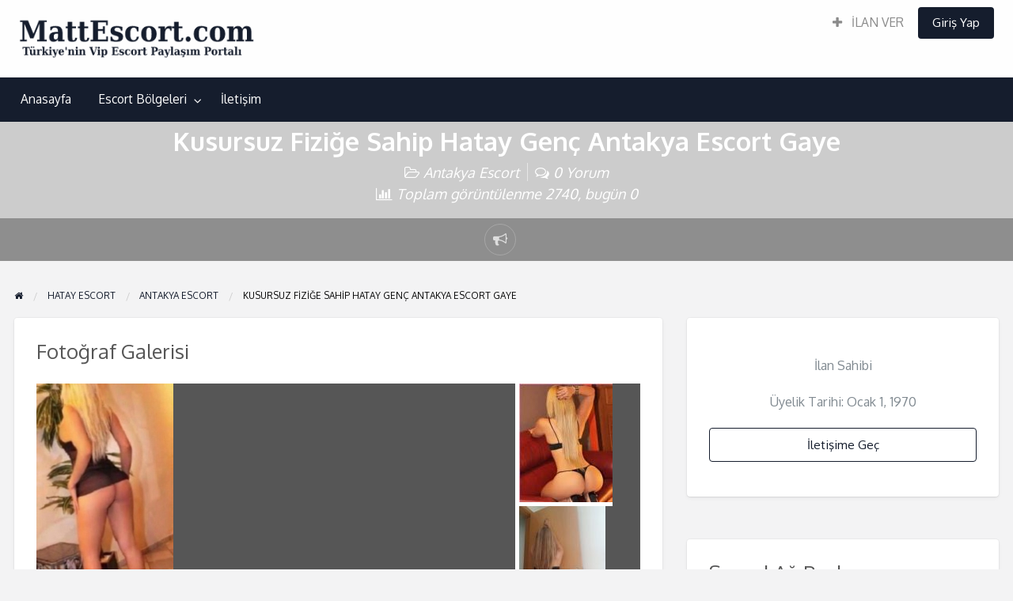

--- FILE ---
content_type: text/html; charset=UTF-8
request_url: https://www.mattescort.com/kusursuz-fizige-sahip-hatay-genc-antakya-escort-gaye/
body_size: 11305
content:
<!DOCTYPE html><html lang="tr" class="no-js"><head><meta charset="UTF-8"><meta name="viewport" content="width=device-width, initial-scale=1"> <meta name="google" content="notranslate"><meta name="robots" content="noarchive"><meta name='dmca-site-verification' content='NDJXQTdxK0hMbjVZL3Jqam9rdXNCSEJPa2x2R3RiRU1TbGg4cmxVYVdDOD01' /><link rel="shortcut icon" href="/favicon.ico" /><link rel="profile" href="https://gmpg.org/xfn/11"><title>Kusursuz Fiziğe Sahip Hatay Genç Antakya Escort Gaye | Vip Escort Bayanlar - MattEscort</title><title>Kusursuz Fiziğe Sahip Hatay Genç Antakya Escort Gaye &#8211; Diyarbakır Escort, Vip Escort Bayanlar &#8211; MattEscort</title><meta name="generator" content="wp"/><script type="application/ld+json" class="aioseop-schema">{"@context":"https://schema.org","@graph":[{"@type":"Organization","@id":"https://www.mattescort.com/#organization","url":"https://www.mattescort.com/","name":"T\u00fcrkiye&#039;nin Vip Escort Payla\u015f\u0131m Portal\u0131 - MattEscort","sameAs":[],"logo":{"@type":"ImageObject","@id":"https://www.mattescort.com/#logo","url":"https://www.mattescort.com/wp-content/uploads/2019/12/logo.png","caption":""},"image":{"@id":"https://www.mattescort.com/#logo"}},{"@type":"WebSite","@id":"https://www.mattescort.com/#website","url":"https://www.mattescort.com/","name":"Diyarbak\u0131r Escort, Vip Escort Bayanlar - MattEscort","publisher":{"@id":"https://www.mattescort.com/#organization"},"potentialAction":{"@type":"SearchAction","target":"https://www.mattescort.com/?s={search_term_string}","query-input":"required name=search_term_string"}},{"@type":"WebPage","@id":"https://www.mattescort.com/kusursuz-fizige-sahip-hatay-genc-antakya-escort-gaye/#webpage","url":"https://www.mattescort.com/kusursuz-fizige-sahip-hatay-genc-antakya-escort-gaye/","inLanguage":"tr","name":"Kusursuz Fizi\u011fe Sahip Hatay Gen\u00e7 Antakya Escort Gaye","isPartOf":{"@id":"https://www.mattescort.com/#website"},"datePublished":"2020-07-15T09:34:53+00:00","dateModified":"2020-07-15T09:34:53+00:00"},{"@type":"Article","@id":"https://www.mattescort.com/kusursuz-fizige-sahip-hatay-genc-antakya-escort-gaye/#article","isPartOf":{"@id":"https://www.mattescort.com/kusursuz-fizige-sahip-hatay-genc-antakya-escort-gaye/#webpage"},"author":{"@id":"https://www.mattescort.com/author/#author"},"headline":"Kusursuz Fizi\u011fe Sahip Hatay Gen\u00e7 Antakya Escort Gaye","datePublished":"2020-07-15T09:34:53+00:00","dateModified":"2020-07-15T09:34:53+00:00","commentCount":0,"mainEntityOfPage":{"@id":"https://www.mattescort.com/kusursuz-fizige-sahip-hatay-genc-antakya-escort-gaye/#webpage"},"publisher":{"@id":"https://www.mattescort.com/#organization"},"articleSection":"Antakya Escort"},{"@type":"Person","@id":"https://www.mattescort.com/author/#author","name":"","sameAs":[]}]}</script><link rel="canonical" href="https://www.mattescort.com/kusursuz-fizige-sahip-hatay-genc-antakya-escort-gaye/" /><script >window.ga=window.ga||function(){(ga.q=ga.q||[]).push(arguments)};ga.l=+new Date;	ga('create', 'UA-151868290-1', 'auto');	// Plugins	ga('send', 'pageview');</script><script async src="https://www.google-analytics.com/analytics.js"></script><link rel='dns-prefetch' href='//fonts.googleapis.com' /><link rel='dns-prefetch' href='//s.w.org' /><link rel="alternate" type="application/rss+xml" title="Diyarbakır Escort, Vip Escort Bayanlar - MattEscort &raquo; beslemesi" href="https://www.mattescort.com/feed/" /><link rel="alternate" type="application/rss+xml" title="Diyarbakır Escort, Vip Escort Bayanlar - MattEscort &raquo; yorum beslemesi" href="https://www.mattescort.com/comments/feed/" /><link rel="alternate" type="application/rss+xml" title="Diyarbakır Escort, Vip Escort Bayanlar - MattEscort &raquo; Kusursuz Fiziğe Sahip Hatay Genç Antakya Escort Gaye yorum beslemesi" href="https://www.mattescort.com/kusursuz-fizige-sahip-hatay-genc-antakya-escort-gaye/feed/" /><link rel='stylesheet' id='contact-form-7-css' href='https://www.mattescort.com/wp-content/plugins/contact-form-7/includes/css/styles.css' type='text/css' media='all' /><link rel='stylesheet' id='foundation-css' href='https://www.mattescort.com/wp-content/themes/escort2/assets/css/foundation.min.css' type='text/css' media='all' /><link rel='stylesheet' id='slick-css' href='https://www.mattescort.com/wp-content/themes/escort2/assets/js/lib/slick/slick.min.css' type='text/css' media='all' /><link rel='stylesheet' id='slick-theme-css' href='https://www.mattescort.com/wp-content/themes/escort2/assets/js/lib/slick/slick-theme.min.css' type='text/css' media='all' /><link rel='stylesheet' id='font-awesome-css' href='https://www.mattescort.com/wp-content/themes/escort2/theme-framework/lib/font-awesome/css/font-awesome.min.css' type='text/css' media='all' /><link rel='stylesheet' id='google-fonts-css' href='//fonts.googleapis.com/css?family=Oxygen%3A300%2C400%2C700%7CSanchez&#038;ver=5.3.11' type='text/css' media='all' /><link rel='stylesheet' id='at-main-css' href='https://www.mattescort.com/wp-content/themes/escort2/assets/css/style.min.css' type='text/css' media='all' /><style id='at-main-inline-css' type='text/css'>/* ClassiPress Primary Header Text Color */	.top-bar li.menu-item a {	color: #8A8A8A;	}	.top-bar li.menu-item a:focus, .top-bar li.menu-item a:hover {	color: #707070;	}	/* Header Site Title */	.header .site-title {	clip: rect(1px, 1px, 1px, 1px);	position: absolute;	}	/* Header Site Tagline */	.header .site-description {	clip: rect(1px, 1px, 1px, 1px);	position: absolute;	}</style><script>/* <![CDATA[ */var AppThemes = {"ajaxurl":"\/wp-admin\/admin-ajax.php","current_url":"https:\/\/www.mattescort.com\/kusursuz-fizige-sahip-hatay-genc-antakya-escort-gaye\/"};/* ]]> */</script><script src='https://www.mattescort.com/wp-includes/js/jquery/jquery.js'></script><script src='https://www.mattescort.com/wp-includes/js/jquery/jquery-migrate.min.js'></script><script src='https://www.mattescort.com/wp-content/themes/escort2/framework/js/validate/jquery.validate.min.js'></script><script>/* <![CDATA[ */var validateL10n = {"required":"Bu alan\u0131 doldurman\u0131z gerekiyor.","remote":"Please fix this field.","email":"L\u00fctfen ge\u00e7erli bir e-posta giriniz.","url":"L\u00fctfen ge\u00e7erli bir URL giriniz.","date":"Please enter a valid date.","dateISO":"Please enter a valid date (ISO).","number":"Please enter a valid number.","digits":"Please enter only digits.","creditcard":"Please enter a valid credit card number.","equalTo":"Please enter the same value again.","maxlength":"Please enter no more than {0} characters.","minlength":"Please enter at least {0} characters.","rangelength":"Please enter a value between {0} and {1} characters long.","range":"Please enter a value between {0} and {1}.","max":"Please enter a value less than or equal to {0}.","min":"Please enter a value greater than or equal to {0}."};/* ]]> */</script><script src='https://www.mattescort.com/wp-content/themes/escort2/framework/js/validate/jquery.validate-lang.js'></script><link rel='https://api.w.org/' href='https://www.mattescort.com/wp-json/' /><link rel="EditURI" type="application/rsd+xml" title="RSD" href="https://www.mattescort.com/xmlrpc.php?rsd" /><link rel="wlwmanifest" type="application/wlwmanifest+xml" href="https://www.mattescort.com/wp-includes/wlwmanifest.xml" /> <link rel='prev' title='Baştan Çıkarıcı Kalçaya Sahip Genç Uşak Eşme Escort Elçin' href='https://www.mattescort.com/bastan-cikarici-kalcaya-sahip-genc-usak-esme-escort-elcin/' /><link rel='next' title='Gözlerinizi Üzerinden Alamayacağınız Muğla Marmaris Escort Birsu' href='https://www.mattescort.com/gozlerinizi-uzerinden-alamayacaginiz-mugla-marmaris-escort-birsu/' /><link rel='shortlink' href='https://www.mattescort.com/?p=4250' /><link rel="alternate" type="application/json+oembed" href="https://www.mattescort.com/wp-json/oembed/1.0/embed?url=https%3A%2F%2Fwww.mattescort.com%2Fkusursuz-fizige-sahip-hatay-genc-antakya-escort-gaye%2F" /><link rel="alternate" type="text/xml+oembed" href="https://www.mattescort.com/wp-json/oembed/1.0/embed?url=https%3A%2F%2Fwww.mattescort.com%2Fkusursuz-fizige-sahip-hatay-genc-antakya-escort-gaye%2F&#038;format=xml" /><link rel="amphtml" href="https://mattescozrj.shop/amp/ilanlar/kusursuz-fizige-sahip-hatay-genc-antakya-escort-gaye/"/><meta name="generator" content="ClassiPress 4.1.5" /><link rel="pingback" href="https://www.mattescort.com/xmlrpc.php"><link rel="alternate" type="application/rss+xml" title="RSS 2.0" href="https://www.mattescort.com/feed/?post_type=ilan"><script type="application/ld+json">[ { "@context": "http://schema.org", "@type": "Offer", "category": "Hatay Escort/Antakya Escort/", "priceCurrency": "$", "description": "Buradaki bayanlarla daha önce birlikte olduysanız bu yazımı dikkate almayacağınızı ve hatta buralarda zaman kaybetmeden muhteşem partnerlerle buluşacağınızı biliyorum. Çünkü böylesine mükemmel bir zevki daha önce bir yerde tatmadığınızı biliyorum.&hellip;", "image": { "@type": "ImageObject", "height": 254, "width": 199, "name": "kusursuz-fizige-sahip-hatay-genc-antakya-escort-gaye-2", "url": "https://www.mattescort.com/wp-content/uploads/2020/07/kusursuz-fizige-sahip-hatay-genc-antakya-escort-gaye-2.jpg" }, "name": "Kusursuz Fiziğe Sahip Hatay Genç Antakya Escort Gaye", "url": "https://www.mattescort.com/kusursuz-fizige-sahip-hatay-genc-antakya-escort-gaye/" }]</script><meta property="og:type" content="article" /><meta property="og:locale" content="tr_TR" /><meta property="og:site_name" content="Diyarbakır Escort, Vip Escort Bayanlar - MattEscort" /><meta property="og:image" content="https://www.mattescort.com/wp-content/uploads/2020/07/kusursuz-fizige-sahip-hatay-genc-antakya-escort-gaye-1.jpg" /><meta property="og:url" content="https://www.mattescort.com/kusursuz-fizige-sahip-hatay-genc-antakya-escort-gaye/" /><meta property="og:title" content="Kusursuz Fiziğe Sahip Hatay Genç Antakya Escort Gaye" /><meta property="og:description" content="Buradaki bayanlarla daha önce birlikte olduysanız bu yazımı dikkate almayacağınızı ve hatta buralarda zaman kaybetmeden muhteşem partnerlerle buluşacağınızı biliyorum. Çünkü böylesine mükemm..." /><meta property="article:published_time" content="2020-07-15T09:34:53+03:00" /><meta property="article:modified_time" content="2020-07-15T09:34:53+03:00" /><meta property="article:author" content="https://www.mattescort.com/author/" /></head><body class="ilan-template-default single single-ilan postid-4250 wp-custom-logo theme-red"><div class="off-canvas-wrapper"><div class="off-canvas-wrapper-inner" data-off-canvas-wrapper><div class="off-canvas dark position-left" id="offCanvasLeft" data-off-canvas data-position="left"><button class="close-button" aria-label="Close menu" type="button" data-close><span aria-hidden="true">&times;</span></button><ul class="mobile-ofc vertical menu"><li class="title">Diyarbakır Escort, Vip Escort Bayanlar &#8211; MattEscort</li></ul><div class="mobile-hr"></div><ul id="menu-header" class="menu medium-horizontal vertical" data-responsive-menu="accordion medium-dropdown" data-close-on-click-inside="false"><li id="menu-item-18" class="menu-item menu-item-type-custom menu-item-object-custom menu-item-home menu-item-18"><a href="https://www.mattescort.com/">Anasayfa</a></li><li id="menu-item-19" class="menu-item menu-item-type-post_type menu-item-object-page menu-item-19"><a href="https://www.mattescort.com/bolgeler/">Escort Bölgeleri</a><ul class="menu listing-cats listing-cats-dropdown"><div class="cat-column row collapse small-up-1 medium-up-2 large-up-3"><div class="parent-cat-wrap column column-block"><div class="parent-cat cat-item-195"><a href="https://www.mattescort.com/bolgeler/aydin-escort/">Aydın Escort</a></div><div class="sub-cat-list"><div class="cat-item cat-item-196"><a href="https://www.mattescort.com/bolgeler/aydin-escort/bozdogan-escort/">Bozdoğan Escort</a></div><div class="cat-item cat-item-197"><a href="https://www.mattescort.com/bolgeler/aydin-escort/buharkent-escort/">Buharkent Escort</a></div></div></div><div class="parent-cat-wrap column column-block"><div class="parent-cat cat-item-9"><a href="https://www.mattescort.com/bolgeler/batman-escort/">Batman Escort</a></div><div class="sub-cat-list"><div class="cat-item cat-item-19"><a href="https://www.mattescort.com/bolgeler/batman-escort/besiri-escort/">Beşiri Escort</a></div><div class="cat-item cat-item-20"><a href="https://www.mattescort.com/bolgeler/batman-escort/gercus-escort/">Gercüş Escort</a></div></div></div><div class="parent-cat-wrap column column-block"><div class="parent-cat cat-item-10"><a href="https://www.mattescort.com/bolgeler/diyarbakir-escort-1/">Diyarbakır Escort</a></div><div class="sub-cat-list"><div class="cat-item cat-item-22"><a href="https://www.mattescort.com/bolgeler/diyarbakir-escort-1/baglar-escort/">Bağlar Escort</a></div><div class="cat-item cat-item-23"><a href="https://www.mattescort.com/bolgeler/diyarbakir-escort-1/bismil-escort/">Bismil Escort</a></div></div></div><div class="parent-cat-wrap column column-block"><div class="parent-cat cat-item-156"><a href="https://www.mattescort.com/bolgeler/elazig-escort/">Elazığ Escort</a></div><div class="sub-cat-list"><div class="cat-item cat-item-157"><a href="https://www.mattescort.com/bolgeler/elazig-escort/agin-escort/">Ağın Escort</a></div><div class="cat-item cat-item-158"><a href="https://www.mattescort.com/bolgeler/elazig-escort/alacakaya-escort/">Alacakaya Escort</a></div></div></div><div class="parent-cat-wrap column column-block"><div class="parent-cat cat-item-14"><a href="https://www.mattescort.com/bolgeler/erzurum-escort/">Erzurum Escort</a></div><div class="sub-cat-list"><div class="cat-item cat-item-39"><a href="https://www.mattescort.com/bolgeler/erzurum-escort/askale-escort/">Aşkale Escort</a></div><div class="cat-item cat-item-40"><a href="https://www.mattescort.com/bolgeler/erzurum-escort/aziziye-escort/">Aziziye Escort</a></div></div></div><div class="parent-cat-wrap column column-block"><div class="parent-cat cat-item-15"><a href="https://www.mattescort.com/bolgeler/hatay-escort/">Hatay Escort</a></div><div class="sub-cat-list"><div class="cat-item cat-item-67"><a href="https://www.mattescort.com/bolgeler/hatay-escort/altinozu-escort/">Altınözü Escort</a></div><div class="cat-item cat-item-59"><a href="https://www.mattescort.com/bolgeler/hatay-escort/antakya-escort/">Antakya Escort</a></div></div></div><div class="parent-cat-wrap column column-block"><div class="parent-cat cat-item-16"><a href="https://www.mattescort.com/bolgeler/isparta-escort/">Isparta Escort</a></div><div class="sub-cat-list"><div class="cat-item cat-item-84"><a href="https://www.mattescort.com/bolgeler/isparta-escort/aksu-escort/">Aksu Escort</a></div><div class="cat-item cat-item-83"><a href="https://www.mattescort.com/bolgeler/isparta-escort/atabey-escort/">Atabey Escort</a></div></div></div><div class="parent-cat-wrap column column-block"><div class="parent-cat cat-item-13"><a href="https://www.mattescort.com/bolgeler/manisa-escort/">Manisa Escort</a></div><div class="sub-cat-list"><div class="cat-item cat-item-91"><a href="https://www.mattescort.com/bolgeler/manisa-escort/ahmetli-escort/">Ahmetli Escort</a></div><div class="cat-item cat-item-92"><a href="https://www.mattescort.com/bolgeler/manisa-escort/akhisar-escort/">Akhisar Escort</a></div></div></div><div class="parent-cat-wrap column column-block"><div class="parent-cat cat-item-213"><a href="https://www.mattescort.com/bolgeler/mersin-escort/">Mersin Escort</a></div><div class="sub-cat-list"><div class="cat-item cat-item-214"><a href="https://www.mattescort.com/bolgeler/mersin-escort/akdeniz-escort/">Akdeniz Escort</a></div><div class="cat-item cat-item-215"><a href="https://www.mattescort.com/bolgeler/mersin-escort/anamur-escort/">Anamur Escort</a></div></div></div><div class="parent-cat-wrap column column-block"><div class="parent-cat cat-item-181"><a href="https://www.mattescort.com/bolgeler/mugla-escort/">Muğla Escort</a></div><div class="sub-cat-list"><div class="cat-item cat-item-182"><a href="https://www.mattescort.com/bolgeler/mugla-escort/bodrum-escort/">Bodrum Escort</a></div><div class="cat-item cat-item-183"><a href="https://www.mattescort.com/bolgeler/mugla-escort/dalaman-escort/">Dalaman Escort</a></div></div></div><div class="parent-cat-wrap column column-block"><div class="parent-cat cat-item-173"><a href="https://www.mattescort.com/bolgeler/nevsehir-escort/">Nevşehir Escort</a></div><div class="sub-cat-list"><div class="cat-item cat-item-178"><a href="https://www.mattescort.com/bolgeler/nevsehir-escort/acigol-escort/">Acıgöl Escort</a></div><div class="cat-item cat-item-175"><a href="https://www.mattescort.com/bolgeler/nevsehir-escort/avanos-escort/">Avanos Escort</a></div></div></div><div class="parent-cat-wrap column column-block"><div class="parent-cat cat-item-227"><a href="https://www.mattescort.com/bolgeler/sakarya-escort/">Sakarya Escort</a></div><div class="sub-cat-list"><div class="cat-item cat-item-228"><a href="https://www.mattescort.com/bolgeler/sakarya-escort/adapazari-escort/">Adapazarı Escort</a></div><div class="cat-item cat-item-230"><a href="https://www.mattescort.com/bolgeler/sakarya-escort/akyazi-escort/">Akyazı Escort</a></div></div></div><div class="parent-cat-wrap column column-block"><div class="parent-cat cat-item-12"><a href="https://www.mattescort.com/bolgeler/sivas-escort/">Sivas Escort</a></div><div class="sub-cat-list"><div class="cat-item cat-item-121"><a href="https://www.mattescort.com/bolgeler/sivas-escort/akincilar-escort/">Akıncılar Escort</a></div><div class="cat-item cat-item-119"><a href="https://www.mattescort.com/bolgeler/sivas-escort/altinyayla-escort/">Altınyayla Escort</a></div></div></div><div class="parent-cat-wrap column column-block"><div class="parent-cat cat-item-11"><a href="https://www.mattescort.com/bolgeler/tokat-escort/">Tokat Escort</a></div><div class="sub-cat-list"><div class="cat-item cat-item-124"><a href="https://www.mattescort.com/bolgeler/tokat-escort/almus-escort/">Almus Escort</a></div><div class="cat-item cat-item-125"><a href="https://www.mattescort.com/bolgeler/tokat-escort/artova-escort/">Artova Escort</a></div></div></div><div class="parent-cat-wrap column column-block"><div class="parent-cat cat-item-167"><a href="https://www.mattescort.com/bolgeler/usak-escort/">Uşak Escort</a></div><div class="sub-cat-list"><div class="cat-item cat-item-168"><a href="https://www.mattescort.com/bolgeler/usak-escort/banaz-escort/">Banaz Escort</a></div><div class="cat-item cat-item-169"><a href="https://www.mattescort.com/bolgeler/usak-escort/esme-escort/">Eşme Escort</a></div></div></div><div class="parent-cat-wrap column column-block"><div class="parent-cat cat-item-8"><a href="https://www.mattescort.com/bolgeler/van-escort/">Van Escort</a></div><div class="sub-cat-list"><div class="cat-item cat-item-135"><a href="https://www.mattescort.com/bolgeler/van-escort/bahcesaray-escort/">Bahçesaray Escort</a></div><div class="cat-item cat-item-136"><a href="https://www.mattescort.com/bolgeler/van-escort/baskale-escort/">Başkale Escort</a></div></div></div></div></ul></li><li id="menu-item-2082" class="menu-item menu-item-type-post_type menu-item-object-page menu-item-2082"><a href="https://www.mattescort.com/iletisim/">İletişim</a></li></ul></div><div class="off-canvas dark position-right" id="offCanvasRight" data-off-canvas data-position="right"><button class="close-button" aria-label="Close menu" type="button" data-close><span aria-hidden="true">&times;</span></button><ul class="mobile-ofc vertical menu"><li class="title">Diyarbakır Escort, Vip Escort Bayanlar &#8211; MattEscort</li></ul><div class="mobile-hr"></div><div class="top-bar-right"><ul id="menu-top-bar" class="menu medium-horizontal vertical" data-responsive-menu="accordion medium-dropdown" data-close-on-click-inside="false"><li id="menu-item-2021" class="menu-item menu-item-type-post_type menu-item-object-page menu-item-2021"><a href="https://www.mattescort.com/ilan-ekle/"><i class="fa fa-plus"></i> İLAN VER</a></li><li class="menu-item-login"><a href="https://www.mattescort.com/giris-yap/?redirect_to=https%3A%2F%2Fwww.mattescort.com%2Fkusursuz-fizige-sahip-hatay-genc-antakya-escort-gaye%2F" rel="nofollow" class="button login-button-link">Giriş Yap</a></li></ul></div></div><div id="content" class="off-canvas-content" data-off-canvas-content><header class="header"><div id="top-bar-primary" class="top-bar"><div class="row expanded column"><div class="primary-header-wrap"><nav class="top-bar-right"><ul id="menu-top-bar" class="menu medium-horizontal vertical" data-responsive-menu="accordion medium-dropdown" data-close-on-click-inside="false"><li class="menu-item menu-item-type-post_type menu-item-object-page menu-item-2021"><a href="https://www.mattescort.com/ilan-ekle/"><i class="fa fa-plus"></i> İLAN VER</a></li><li class="menu-item-login"><a href="https://www.mattescort.com/giris-yap/?redirect_to=https%3A%2F%2Fwww.mattescort.com%2Fkusursuz-fizige-sahip-hatay-genc-antakya-escort-gaye%2F" rel="nofollow" class="button login-button-link">Giriş Yap</a></li></ul></nav><div class="site-branding"><a href="https://www.mattescort.com/" class="custom-logo-link" rel="home"><img width="344" height="82" src="https://www.mattescort.com/wp-content/uploads/2020/03/cropped-logo.png" class="custom-logo" alt="Diyarbakır Escort, Vip Escort Bayanlar &#8211; MattEscort" srcset="https://www.mattescort.com/wp-content/uploads/2020/03/cropped-logo.png 344w, https://www.mattescort.com/wp-content/uploads/2020/03/cropped-logo-50x12.png 50w, https://www.mattescort.com/wp-content/uploads/2020/03/cropped-logo-200x48.png 200w" sizes="(max-width: 344px) 100vw, 344px" /></a><span class="h1 site-title"><a href="https://www.mattescort.com/" title="Diyarbakır Escort, Vip Escort Bayanlar &#8211; MattEscort" rel="home">Diyarbakır Escort, Vip Escort Bayanlar &#8211; MattEscort</a></span><p class="site-description">Diyarbakır ilinde yer alan vip ofis escort bayanlara buradan kolaylıkla ulaşabilir ve gecelerinize keyif katabilirsiniz.</p></div><div class="top-bar-left"></div></div></div></div><nav id="top-bar-secondary" class="top-bar"><div class="row"><ul id="menu-header" class="menu medium-horizontal vertical" data-responsive-menu="accordion medium-dropdown" data-close-on-click-inside="false"><li class="menu-item menu-item-type-custom menu-item-object-custom menu-item-home menu-item-18"><a href="https://www.mattescort.com/">Anasayfa</a></li><li class="menu-item menu-item-type-post_type menu-item-object-page menu-item-19"><a href="https://www.mattescort.com/bolgeler/">Escort Bölgeleri</a><ul class="menu listing-cats listing-cats-dropdown"><div class="cat-column row collapse small-up-1 medium-up-2 large-up-3"><div class="parent-cat-wrap column column-block"><div class="parent-cat cat-item-195"><a href="https://www.mattescort.com/bolgeler/aydin-escort/">Aydın Escort</a></div><div class="sub-cat-list"><div class="cat-item cat-item-196"><a href="https://www.mattescort.com/bolgeler/aydin-escort/bozdogan-escort/">Bozdoğan Escort</a></div><div class="cat-item cat-item-197"><a href="https://www.mattescort.com/bolgeler/aydin-escort/buharkent-escort/">Buharkent Escort</a></div></div></div><div class="parent-cat-wrap column column-block"><div class="parent-cat cat-item-9"><a href="https://www.mattescort.com/bolgeler/batman-escort/">Batman Escort</a></div><div class="sub-cat-list"><div class="cat-item cat-item-19"><a href="https://www.mattescort.com/bolgeler/batman-escort/besiri-escort/">Beşiri Escort</a></div><div class="cat-item cat-item-20"><a href="https://www.mattescort.com/bolgeler/batman-escort/gercus-escort/">Gercüş Escort</a></div></div></div><div class="parent-cat-wrap column column-block"><div class="parent-cat cat-item-10"><a href="https://www.mattescort.com/bolgeler/diyarbakir-escort-1/">Diyarbakır Escort</a></div><div class="sub-cat-list"><div class="cat-item cat-item-22"><a href="https://www.mattescort.com/bolgeler/diyarbakir-escort-1/baglar-escort/">Bağlar Escort</a></div><div class="cat-item cat-item-23"><a href="https://www.mattescort.com/bolgeler/diyarbakir-escort-1/bismil-escort/">Bismil Escort</a></div></div></div><div class="parent-cat-wrap column column-block"><div class="parent-cat cat-item-156"><a href="https://www.mattescort.com/bolgeler/elazig-escort/">Elazığ Escort</a></div><div class="sub-cat-list"><div class="cat-item cat-item-157"><a href="https://www.mattescort.com/bolgeler/elazig-escort/agin-escort/">Ağın Escort</a></div><div class="cat-item cat-item-158"><a href="https://www.mattescort.com/bolgeler/elazig-escort/alacakaya-escort/">Alacakaya Escort</a></div></div></div><div class="parent-cat-wrap column column-block"><div class="parent-cat cat-item-14"><a href="https://www.mattescort.com/bolgeler/erzurum-escort/">Erzurum Escort</a></div><div class="sub-cat-list"><div class="cat-item cat-item-39"><a href="https://www.mattescort.com/bolgeler/erzurum-escort/askale-escort/">Aşkale Escort</a></div><div class="cat-item cat-item-40"><a href="https://www.mattescort.com/bolgeler/erzurum-escort/aziziye-escort/">Aziziye Escort</a></div></div></div><div class="parent-cat-wrap column column-block"><div class="parent-cat cat-item-15"><a href="https://www.mattescort.com/bolgeler/hatay-escort/">Hatay Escort</a></div><div class="sub-cat-list"><div class="cat-item cat-item-67"><a href="https://www.mattescort.com/bolgeler/hatay-escort/altinozu-escort/">Altınözü Escort</a></div><div class="cat-item cat-item-59"><a href="https://www.mattescort.com/bolgeler/hatay-escort/antakya-escort/">Antakya Escort</a></div></div></div><div class="parent-cat-wrap column column-block"><div class="parent-cat cat-item-16"><a href="https://www.mattescort.com/bolgeler/isparta-escort/">Isparta Escort</a></div><div class="sub-cat-list"><div class="cat-item cat-item-84"><a href="https://www.mattescort.com/bolgeler/isparta-escort/aksu-escort/">Aksu Escort</a></div><div class="cat-item cat-item-83"><a href="https://www.mattescort.com/bolgeler/isparta-escort/atabey-escort/">Atabey Escort</a></div></div></div><div class="parent-cat-wrap column column-block"><div class="parent-cat cat-item-13"><a href="https://www.mattescort.com/bolgeler/manisa-escort/">Manisa Escort</a></div><div class="sub-cat-list"><div class="cat-item cat-item-91"><a href="https://www.mattescort.com/bolgeler/manisa-escort/ahmetli-escort/">Ahmetli Escort</a></div><div class="cat-item cat-item-92"><a href="https://www.mattescort.com/bolgeler/manisa-escort/akhisar-escort/">Akhisar Escort</a></div></div></div><div class="parent-cat-wrap column column-block"><div class="parent-cat cat-item-213"><a href="https://www.mattescort.com/bolgeler/mersin-escort/">Mersin Escort</a></div><div class="sub-cat-list"><div class="cat-item cat-item-214"><a href="https://www.mattescort.com/bolgeler/mersin-escort/akdeniz-escort/">Akdeniz Escort</a></div><div class="cat-item cat-item-215"><a href="https://www.mattescort.com/bolgeler/mersin-escort/anamur-escort/">Anamur Escort</a></div></div></div><div class="parent-cat-wrap column column-block"><div class="parent-cat cat-item-181"><a href="https://www.mattescort.com/bolgeler/mugla-escort/">Muğla Escort</a></div><div class="sub-cat-list"><div class="cat-item cat-item-182"><a href="https://www.mattescort.com/bolgeler/mugla-escort/bodrum-escort/">Bodrum Escort</a></div><div class="cat-item cat-item-183"><a href="https://www.mattescort.com/bolgeler/mugla-escort/dalaman-escort/">Dalaman Escort</a></div></div></div><div class="parent-cat-wrap column column-block"><div class="parent-cat cat-item-173"><a href="https://www.mattescort.com/bolgeler/nevsehir-escort/">Nevşehir Escort</a></div><div class="sub-cat-list"><div class="cat-item cat-item-178"><a href="https://www.mattescort.com/bolgeler/nevsehir-escort/acigol-escort/">Acıgöl Escort</a></div><div class="cat-item cat-item-175"><a href="https://www.mattescort.com/bolgeler/nevsehir-escort/avanos-escort/">Avanos Escort</a></div></div></div><div class="parent-cat-wrap column column-block"><div class="parent-cat cat-item-227"><a href="https://www.mattescort.com/bolgeler/sakarya-escort/">Sakarya Escort</a></div><div class="sub-cat-list"><div class="cat-item cat-item-228"><a href="https://www.mattescort.com/bolgeler/sakarya-escort/adapazari-escort/">Adapazarı Escort</a></div><div class="cat-item cat-item-230"><a href="https://www.mattescort.com/bolgeler/sakarya-escort/akyazi-escort/">Akyazı Escort</a></div></div></div><div class="parent-cat-wrap column column-block"><div class="parent-cat cat-item-12"><a href="https://www.mattescort.com/bolgeler/sivas-escort/">Sivas Escort</a></div><div class="sub-cat-list"><div class="cat-item cat-item-121"><a href="https://www.mattescort.com/bolgeler/sivas-escort/akincilar-escort/">Akıncılar Escort</a></div><div class="cat-item cat-item-119"><a href="https://www.mattescort.com/bolgeler/sivas-escort/altinyayla-escort/">Altınyayla Escort</a></div></div></div><div class="parent-cat-wrap column column-block"><div class="parent-cat cat-item-11"><a href="https://www.mattescort.com/bolgeler/tokat-escort/">Tokat Escort</a></div><div class="sub-cat-list"><div class="cat-item cat-item-124"><a href="https://www.mattescort.com/bolgeler/tokat-escort/almus-escort/">Almus Escort</a></div><div class="cat-item cat-item-125"><a href="https://www.mattescort.com/bolgeler/tokat-escort/artova-escort/">Artova Escort</a></div></div></div><div class="parent-cat-wrap column column-block"><div class="parent-cat cat-item-167"><a href="https://www.mattescort.com/bolgeler/usak-escort/">Uşak Escort</a></div><div class="sub-cat-list"><div class="cat-item cat-item-168"><a href="https://www.mattescort.com/bolgeler/usak-escort/banaz-escort/">Banaz Escort</a></div><div class="cat-item cat-item-169"><a href="https://www.mattescort.com/bolgeler/usak-escort/esme-escort/">Eşme Escort</a></div></div></div><div class="parent-cat-wrap column column-block"><div class="parent-cat cat-item-8"><a href="https://www.mattescort.com/bolgeler/van-escort/">Van Escort</a></div><div class="sub-cat-list"><div class="cat-item cat-item-135"><a href="https://www.mattescort.com/bolgeler/van-escort/bahcesaray-escort/">Bahçesaray Escort</a></div><div class="cat-item cat-item-136"><a href="https://www.mattescort.com/bolgeler/van-escort/baskale-escort/">Başkale Escort</a></div></div></div></div></ul></li><li class="menu-item menu-item-type-post_type menu-item-object-page menu-item-2082"><a href="https://www.mattescort.com/iletisim/">İletişim</a></li></ul></div></nav></header> <div class="title-bar" data-responsive-toggle="wide-menu" data-hide-for="medium"><div class="title-bar-left"><button class="menu-icon" type="button" data-open="offCanvasLeft"></button><span class="title-bar-title"><a href="https://www.mattescort.com/" title="Diyarbakır Escort, Vip Escort Bayanlar &#8211; MattEscort" rel="home">Diyarbakır Escort, Vip Escort Bayanlar &#8211; MattEscort</a></span></div><div class="title-bar-right"><button class="menu-icon" type="button" data-open="offCanvasRight"></button></div></div><main><article id="post-4250" class="content-main post-4250 ilan type-ilan status-publish hentry kategori-antakya-escort"><div class="hero-listing listing-cover text-center no-image"><div class="hero-listing-wrap row text-center"><div class="columns"><header class="entry-header"><h1 class="entry-title">Kusursuz Fiziğe Sahip Hatay Genç Antakya Escort Gaye</h1><div class="entry-actions"></div><div class="entry-meta-sub"><span class="entry-category"><i class="fa fa-folder-open-o" aria-hidden="true"></i> <a href="https://www.mattescort.com/bolgeler/hatay-escort/antakya-escort/" rel="tag">Antakya Escort</a></span><span class="entry-comments sep-l"><i class="fa fa-comments-o" aria-hidden="true"></i> 0 Yorum</span><span class="post-stats"><i class="fa fa-bar-chart" aria-hidden="true"></i> Toplam görüntülenme 2740, bugün 0</span></div> </header></div> </div> <div class="hero-listing-bar"><div class="row"><div class="columns"><a href="#" data-open="reports_modal_form" class="reports_form_link listing-icon" title="Problem bildir"><i class="fa fa-bullhorn"></i></a><div class="report-form reveal" id="reports_modal_form" data-reveal><div class="reports_message"><span class="spinner"></span>İsteğiniz işleme koyuluyor, Lütfen bekleyin...</div><div class="reports_form"><form method="post" enctype="text/plain"><select name="report"><option value="Saldırgan İçerik">Saldırgan İçerik</option><option value="Geçersiz Teklif">Geçersiz Teklif</option><option value="Spam">Spam</option><option value="Diğer">Diğer</option></select><input type="submit" name="submit" value="Raporla" /><input type="hidden" name="type" value="post" /><input type="hidden" name="id" value="4250" /><input type="hidden" name="nonce" value="36b69aaa44" /></form></div><button class="close-button" data-close aria-label="Close modal" type="button"><span aria-hidden="true">&times;</span></button></div></div> </div> </div> </div><div id="primary" class="content-area row"><div class="columns"><div id="breadcrumb" class="row columns"><nav aria-label="Breadcrumbs" class="breadcrumb-trail" itemprop="breadcrumb"><ul class="trail-items breadcrumbs" itemscope itemtype="http://schema.org/BreadcrumbList"><meta name="numberOfItems" content="4" /><meta name="itemListOrder" content="Ascending" /><li itemprop="itemListElement" itemscope itemtype="http://schema.org/ListItem" class="trail-item trail-begin"><a href="https://www.mattescort.com/" rel="home" itemprop="item"><span itemprop="name"><span aria-hidden="true" style="display: none;">Home</span><i class="fa fa-home"></i></span></a><meta itemprop="position" content="1" /></li> <li itemprop="itemListElement" itemscope itemtype="http://schema.org/ListItem" class="trail-item"><a href="https://www.mattescort.com/bolgeler/hatay-escort/" itemprop="item"><span itemprop="name">Hatay Escort</span></a><meta itemprop="position" content="2" /></li> <li itemprop="itemListElement" itemscope itemtype="http://schema.org/ListItem" class="trail-item"><a href="https://www.mattescort.com/bolgeler/hatay-escort/antakya-escort/" itemprop="item"><span itemprop="name">Antakya Escort</span></a><meta itemprop="position" content="3" /></li> <li itemprop="itemListElement" itemscope itemtype="http://schema.org/ListItem" class="trail-item trail-end"><span itemprop="item"><span itemprop="name">Kusursuz Fiziğe Sahip Hatay Genç Antakya Escort Gaye</span></span><meta itemprop="position" content="4" /></li></ul></nav></div></div><div id="main" class="site-main m-large-7 large-8 columns"><section id="cp_widget_listing_reveal_gallery-3" class="widget widget-listing widget_cp_widget_listing_reveal_gallery"><h2 class="widget-title widget-title-listing %s">Fotoğraf Galerisi</h2><table class="listing-photo-grid"><tr><td class="listing-photo-grid-main"><a data-index="0"><img src="https://www.mattescort.com/wp-content/uploads/2020/07/kusursuz-fizige-sahip-hatay-genc-antakya-escort-gaye-1.jpg" class="attachment-large" alt="" /></a></td><td class="listing-photo-grid-sub"><a data-index="1"><img src="https://www.mattescort.com/wp-content/uploads/2020/07/kusursuz-fizige-sahip-hatay-genc-antakya-escort-gaye-2-118x150.jpg" class="attachment-medium" alt="" /></a><a data-index="2"><img src="https://www.mattescort.com/wp-content/uploads/2020/07/kusursuz-fizige-sahip-hatay-genc-antakya-escort-gaye-3-109x150.jpg" class="attachment-medium" alt="" /></a><div class="listing-photo-grid-more"><a data-index="3"><i class="fa fa-camera" aria-hidden="true"></i><br/><span>Tüm Fotoğraflar (4)</span></a></div></td></tr></table><div class="large reveal" id="listingPhotosModal" data-reveal><h3 class="text-center">Kusursuz Fiziğe Sahip Hatay Genç Antakya Escort Gaye</h3><div class="row"><div class="medium-10 medium-centered columns"><div id="listing-carousel"><div class="listing-carousel-photo"><img src="https://www.mattescort.com/wp-content/uploads/2020/07/kusursuz-fizige-sahip-hatay-genc-antakya-escort-gaye-1.jpg" class="attachment-large" alt="" /><p class="slide-caption"></p></div><div class="listing-carousel-photo"><img src="https://www.mattescort.com/wp-content/uploads/2020/07/kusursuz-fizige-sahip-hatay-genc-antakya-escort-gaye-2.jpg" class="attachment-large" alt="" /><p class="slide-caption"></p></div><div class="listing-carousel-photo"><img src="https://www.mattescort.com/wp-content/uploads/2020/07/kusursuz-fizige-sahip-hatay-genc-antakya-escort-gaye-3.jpg" class="attachment-large" alt="" /><p class="slide-caption"></p></div><div class="listing-carousel-photo"><img src="https://www.mattescort.com/wp-content/uploads/2020/07/kusursuz-fizige-sahip-hatay-genc-antakya-escort-gaye-4.jpg" class="attachment-large" alt="" /><p class="slide-caption"></p></div></div></div></div><button class="close-button" data-close type="button"><span aria-hidden="true">&times;</span></button></div></section><section id="cp_widget_listing_content-3" class="widget widget-listing widget_cp_widget_listing_content"><p>Buradaki bayanlarla daha önce birlikte olduysanız bu yazımı dikkate almayacağınızı ve hatta buralarda zaman kaybetmeden muhteşem partnerlerle buluşacağınızı biliyorum. Çünkü böylesine mükemmel bir zevki daha önce bir yerde tatmadığınızı biliyorum. Geçmişten günümüze büyük bir hızla gelişen ve yaygınlaşan <strong>Antakya genç escort</strong> bayanlarının kişiye göre değil, yaşattıklarına göre hareket ettiğini söyleyebilirim. Sizler gerçekten biraz sempatik olursanız karşınızdaki de sizlere aynı ilgiyi gösterecektir. Bundan sonraki hayatınızın çok daha başka ve çok daha renkli olduğunu göreceksiniz.</p><p><strong>Antakya Escort Gaye Kendini Anlatıyor:</strong></p><blockquote><p>Merhaba beyler ben Antakya escort Gaye. Öncelikle şunu söylemeliyim ki gerçek bir deneyim yaşamak ancak elit ve kendini bilen beylerin işidir. İçimde sakladığım birçok fanteziyi sizlere saklıyorum. Beni ne gözle görüyorsunuz bilmiyorum ama ben sizlerin bildiği kalitesiz bayanlara benzemem. Gençliğimi ve güzelliğimi herkesin ağzına sakız etmeyecek kadar özenle koruyorum. Bu zamanların bir daha elime geçmeyeceğini çok iyi biliyorum. Bu fırsatı çok iyi değerlendiriyorum ve gerçekten bir yandan kendimi sizlere sunmak ve altınızda kendimi kaybetmek beni gerçekten kendimden geçiriyor. Bunca zamandı beklediğiniz için kendinize kızacağınız birçok fantezinin esiri olmaya ne dersiniz?</p></blockquote><p><strong>Escort Gaye Kendini Anlatıyor:</strong></p><ul><li>Sarışın ve dikkat çekici bir hatun</li><li>Şık giyimli ve hoş bir hatun</li><li>Sarı ve dalgalı saçları ile muazzam görünüme sahip</li><li>Süslü giyinmeleri ile sevimli bir bayan</li></ul><p>&nbsp;</p><p><strong>Ülke:</strong> Türkiye<br /><strong>Şehir:</strong> Antakya/Hatay<br /><strong>Yaş:</strong> 24<br /><strong>Boy:</strong> 1.69 cm<br /><strong>Kilo:</strong> 57 kg<br /><strong>Saç rengi:</strong> Sarı</p><div class="callout secondary"><strong>İlan ID:</strong> 6115f0ec609a8515</div><footer class="entry-footer"><div class="text-muted text-small"><p id="cp_listed"><i class="fa fa-calendar-o" aria-hidden="true" title="Listed"></i> Temmuz 15, 2020 6:34 am</p><p id="cp_expires"><i class="fa fa-hourglass-o" aria-hidden="true" title="Expires"></i> This ad has expired</p></div><div class="prdetails"><p class="post-tags"></p></div></footer></section><section id="cp_widget_listing_comments-3" class="widget widget-listing widget_cp_widget_listing_comments"><h2 class="widget-title widget-title-listing %s">Yorumlar</h2><aside id="comments" class="comments-area"><div id="respond" class="comment-respond"><h3 id="reply-title" class="comment-reply-title">Bir Yorum Bırakın <small><a rel="nofollow" id="cancel-comment-reply-link" href="/kusursuz-fizige-sahip-hatay-genc-antakya-escort-gaye/#respond" style="display:none;">Cancel reply</a></small></h3><form action="https://www.mattescort.com/wp-comments-post.php" method="post" id="commentform" class="comment-form"><div class="comment-form-comment"><label for="comment">Mesaj</label> <textarea id="comment" name="comment" cols="45" rows="8" aria-describedby="form-allowed-tags" aria-required="true" required="required"></textarea></div><div class="comment-form-author"><label for="author">İsim <span class="required">*</span></label><input id="author" class="regular-text required" name="author" type="text" value="" aria-required='true' required='required' /></div><div class="comment-form-email"><label for="email">E-posta <span class="required">*</span></label><input id="email" class="regular-text required email" name="email" type="email" value="" aria-required='true' required='required' /></div><div class="comment-form-url"><label for="url">Website</label><input id="url" class="regular-text" name="url" type="url" value=""></div><p class="form-submit"><input name="submit" type="submit" id="submit" class="button" value="Yorum Gönder" /> <input type='hidden' name='comment_post_ID' value='4250' id='comment_post_ID' /><input type='hidden' name='comment_parent' id='comment_parent' value='0' /></p></form></div></aside></section><section id="cp_widget_listing_latest-4" class="widget widget-listing widget_cp_widget_listing_latest"><div class="row column"><div class="home-widget-head-wrap"><h2 class="widget-title widget-title-listing %s">Son Eklenen İlanlar</h2></div> <div class="row listing-wrap small-up-1 medium-up-2 large-up-3"><div class="column"><article id="post-9576" class="listing-item listing-map-data content-wrap display-grid post-9576 ilan type-ilan status-publish hentry kategori-baglar-escort kategori-diyarbakir-escort-1 kategori-ofis-escort" data-id="9576" data-title="Haz Dolu Olanaklar Yaratacak Diyarbakır Escort Bayan Alev" data-permalink="https://www.mattescort.com/haz-dolu-olanaklar-yaratacak-diyarbakir-escort-bayan-alev/" data-address=" " data-lat="0" data-lng="0" data-image="https://www.mattescort.com/wp-content/uploads/2026/01/haz-dolu-olanaklar-yaratacak-diyarbakir-escort-bayan-alev-1-50x50.jpg"><div class="row"><div class="small-12 medium-12 columns"><a class="entry-thumbnail" href="https://www.mattescort.com/haz-dolu-olanaklar-yaratacak-diyarbakir-escort-bayan-alev/" aria-hidden="true"><div style="background-image: url(https://www.mattescort.com/wp-content/uploads/2026/01/haz-dolu-olanaklar-yaratacak-diyarbakir-escort-bayan-alev-1-1200x1475.jpg);" class="item-cover entry-cover has-image"></div></a></div> <div class="small-12 medium-12 columns"><div class="content-inner"><header class="entry-header"><h3 class="h4 entry-title"><a href="https://www.mattescort.com/haz-dolu-olanaklar-yaratacak-diyarbakir-escort-bayan-alev/" title="Haz Dolu Olanaklar Yaratacak Diyarbakır Escort Bayan Alev" rel="bookmark">Haz Dolu Olanaklar Yaratacak Diyarbakır Escort Bayan Alev</a></h3></header><div class="entry-header"><div class="listing-meta"><ul class="meta-list list-inline"><li class="listing-cat fa-icon fa-list-ul"><a href="https://www.mattescort.com/bolgeler/diyarbakir-escort-1/baglar-escort/" rel="tag">Bağlar Escort</a>, <a href="https://www.mattescort.com/bolgeler/diyarbakir-escort-1/" rel="tag">Diyarbakır Escort</a>, <a href="https://www.mattescort.com/bolgeler/diyarbakir-escort-1/ofis-escort/" rel="tag">Diyarbakır Ofis Escort</a></li></ul></div></div> <div class="entry-content subheader">Merhaba ben Alev. Diyarbakır escort heyecanımda sevgili tadını sunarak muazzam bir etki hali tattırmış olacağım size. Bu sebepten de sınır engel tanımaz bir yoğunlukla siz <a class="moretag" href="https://www.mattescort.com/haz-dolu-olanaklar-yaratacak-diyarbakir-escort-bayan-alev/">[&hellip;]</a></div> <footer class="entry-footer"></footer> </div> </div> </div> </article></div> <div class="column"><article id="post-9572" class="listing-item listing-map-data content-wrap display-grid post-9572 ilan type-ilan status-publish hentry kategori-diyarbakir-escort-1 kategori-hani-escort kategori-kayapinar-escort" data-id="9572" data-title="Minyon Yapılı Diyarbakır Escort Bayan Sevinç" data-permalink="https://www.mattescort.com/minyon-yapili-diyarbakir-escort-bayan-sevinc/" data-address=" " data-lat="0" data-lng="0" data-image="https://www.mattescort.com/wp-content/uploads/2025/12/minyon-yapili-diyarbakir-escort-bayan-sevinc-1-50x50.jpg"><div class="row"><div class="small-12 medium-12 columns"><a class="entry-thumbnail" href="https://www.mattescort.com/minyon-yapili-diyarbakir-escort-bayan-sevinc/" aria-hidden="true"><div style="background-image: url(https://www.mattescort.com/wp-content/uploads/2025/12/minyon-yapili-diyarbakir-escort-bayan-sevinc-1.jpg);" class="item-cover entry-cover has-image"></div></a></div> <div class="small-12 medium-12 columns"><div class="content-inner"><header class="entry-header"><h3 class="h4 entry-title"><a href="https://www.mattescort.com/minyon-yapili-diyarbakir-escort-bayan-sevinc/" title="Minyon Yapılı Diyarbakır Escort Bayan Sevinç" rel="bookmark">Minyon Yapılı Diyarbakır Escort Bayan Sevinç</a></h3></header><div class="entry-header"><div class="listing-meta"><ul class="meta-list list-inline"><li class="listing-cat fa-icon fa-list-ul"><a href="https://www.mattescort.com/bolgeler/diyarbakir-escort-1/" rel="tag">Diyarbakır Escort</a>, <a href="https://www.mattescort.com/bolgeler/diyarbakir-escort-1/hani-escort/" rel="tag">Hani Escort</a>, <a href="https://www.mattescort.com/bolgeler/diyarbakir-escort-1/kayapinar-escort/" rel="tag">Kayapınar Escort</a></li></ul></div></div> <div class="entry-content subheader">Merhaba ben Sevinç. Striptiz yapan Diyarbakır escort olarak size en özel dansları yaptıracağım. Fazlasıyla özel ve tahrik edici bir zevk ile bir arada kalmasını başarmış <a class="moretag" href="https://www.mattescort.com/minyon-yapili-diyarbakir-escort-bayan-sevinc/">[&hellip;]</a></div> <footer class="entry-footer"></footer> </div> </div> </div> </article></div> <div class="column"><article id="post-9569" class="listing-item listing-map-data content-wrap display-grid post-9569 ilan type-ilan status-publish hentry kategori-dicle-escort kategori-diyarbakir-escort-1 kategori-ofis-escort" data-id="9569" data-title="Tutkusu ve Hazzı Muhteşem Diyarbakır Escort Bayan Sedagül" data-permalink="https://www.mattescort.com/tutkusu-ve-hazzi-muhtesem-diyarbakir-escort-bayan-sedagul/" data-address=" " data-lat="0" data-lng="0" data-image="https://www.mattescort.com/wp-content/uploads/2025/12/tutkusu-ve-hazzi-muhtesem-diyarbakir-escort-bayan-sedagul-1-50x50.jpg"><div class="row"><div class="small-12 medium-12 columns"><a class="entry-thumbnail" href="https://www.mattescort.com/tutkusu-ve-hazzi-muhtesem-diyarbakir-escort-bayan-sedagul/" aria-hidden="true"><div style="background-image: url(https://www.mattescort.com/wp-content/uploads/2025/12/tutkusu-ve-hazzi-muhtesem-diyarbakir-escort-bayan-sedagul-1.jpg);" class="item-cover entry-cover has-image"></div></a></div> <div class="small-12 medium-12 columns"><div class="content-inner"><header class="entry-header"><h3 class="h4 entry-title"><a href="https://www.mattescort.com/tutkusu-ve-hazzi-muhtesem-diyarbakir-escort-bayan-sedagul/" title="Tutkusu ve Hazzı Muhteşem Diyarbakır Escort Bayan Sedagül" rel="bookmark">Tutkusu ve Hazzı Muhteşem Diyarbakır Escort Bayan Sedagül</a></h3></header><div class="entry-header"><div class="listing-meta"><ul class="meta-list list-inline"><li class="listing-cat fa-icon fa-list-ul"><a href="https://www.mattescort.com/bolgeler/diyarbakir-escort-1/dicle-escort/" rel="tag">Dicle Escort</a>, <a href="https://www.mattescort.com/bolgeler/diyarbakir-escort-1/" rel="tag">Diyarbakır Escort</a>, <a href="https://www.mattescort.com/bolgeler/diyarbakir-escort-1/ofis-escort/" rel="tag">Diyarbakır Ofis Escort</a></li></ul></div></div> <div class="entry-content subheader">Merhaba ben Sedagül. Endamlı Diyarbakır escort kusursuzluğumda sizi her türlü özel olacak keyfe ve zevke ilerletme odağı kurma olanağı bulabilirsiniz. Bu süreç içerisinde bakıldığı zaman <a class="moretag" href="https://www.mattescort.com/tutkusu-ve-hazzi-muhtesem-diyarbakir-escort-bayan-sedagul/">[&hellip;]</a></div> <footer class="entry-footer"></footer> </div> </div> </div> </article></div> </div> </div> <p class="view-more-listings"><a href="https://www.mattescort.com/ilanlar/" class="hollow button">Daha Fazla İlan Görüntüle</a></p></section></div><div id="sidebar" class="m-large-5 large-4 columns" role="complementary"><section id="cp_widget_listing_author-3" class="widget widget-listing widget_cp_widget_listing_author"><div class="listing-owner"><div class="listing-owner-avatar"></div><div class="listing-owner-info text-center"><h3 class="listing-owner-name"><a href="https://www.mattescort.com/author/"></a></h3><span class="listing-owner-headline text-muted">İlan Sahibi</span><span class="listing-owner-headline text-muted">Üyelik Tarihi: Ocak 1, 1970</span></div><div class="listing-owner-contact text-center"><p><a data-open="contactOwnerModal" class="button hollow expanded" id="contact-owner-link">İletişime Geç</a></p><div class="reveal" id="contactOwnerModal" data-reveal><p class="lead">İletişime Geç</p><p>İletişime geçmek için aşağıdaki formu doldurun.</p><div id="app-contact-form-response"></div><i class="fa fa-spinner fa-spin fa-3x fa-fw"></i><div id="app-contact-form-wrap"><form id="app-contact-form" class="app-contact-form" action="post"><label>İsim<input type="text" name="contact_name" id="contact_name" class="required" value=""></label><label>E-posta<input type="email" name="contact_email" id="contact_email" class="required email" value=""></label><label>Mesaj<textarea name="contact_message" id="contact_message" rows="5" class="required"></textarea></label><label id="contact_catcher">Username<input type="text" name="contact_username" id="contact_username" autocomplete="off"></label><input type="submit" id="app-contact-submit" class="button expanded" value="Gönder"><input type="hidden" id="_wpnonce" name="_wpnonce" value="8622c92472" /><input type="hidden" name="_wp_http_referer" value="/kusursuz-fizige-sahip-hatay-genc-antakya-escort-gaye/" /><input type="hidden" name="post_ID" id="post_ID" value="4250"></form></div><button class="close-button" data-close aria-label="Close modal window" type="button"><span aria-hidden="true">&times;</span></button></div></div></div></section><section id="text-2" class="widget widget-listing widget_text"><h2 class="widget-title widget-title-listing %s">Sosyal Ağ Paylaşımı</h2><div class="textwidget"><ul class='social-icons'><li><a href="https://www.facebook.com/sharer/sharer.php?u=https://www.mattescort.com/kusursuz-fizige-sahip-hatay-genc-antakya-escort-gaye/" title="" target="_blank" class="fa-icon fa-facebook" rel="noopener noreferrer"></a></li><li><a href="https://twitter.com/intent/tweet?text=&amp;url=https://www.mattescort.com/kusursuz-fizige-sahip-hatay-genc-antakya-escort-gaye/" title="" target="_blank" class="fa-icon fa-twitter" rel="noopener noreferrer"></a></li><li><a href="https://plus.google.com/share?url=https://www.mattescort.com/kusursuz-fizige-sahip-hatay-genc-antakya-escort-gaye/" title="" target="_blank" class="fa-icon fa-google-plus" rel="noopener noreferrer"></a></li><li><a href="https://pinterest.com/pin/create/button/?url=https://www.mattescort.com/kusursuz-fizige-sahip-hatay-genc-antakya-escort-gaye/" title="" target="_blank" class="fa-icon fa-pinterest" rel="noopener noreferrer"></a></li></ul></div></section><section id="widget-ad-categories-4" class="widget widget-listing widget-ad-categories"><h2 class="widget-title widget-title-listing %s">Escort Bölgeleri</h2><div class="row column"><div id="directory" class="directory listing-cats listing-cats-page row collapse small-up-2 medium-up-3 large-up-2"><div class="parent-cat-wrap column column-block"><div class="parent-cat cat-item-195"><a href="https://www.mattescort.com/bolgeler/aydin-escort/">Aydın Escort</a></div></div><div class="parent-cat-wrap column column-block"><div class="parent-cat cat-item-9"><a href="https://www.mattescort.com/bolgeler/batman-escort/">Batman Escort</a></div></div><div class="parent-cat-wrap column column-block"><div class="parent-cat cat-item-10"><a href="https://www.mattescort.com/bolgeler/diyarbakir-escort-1/">Diyarbakır Escort</a></div></div><div class="parent-cat-wrap column column-block"><div class="parent-cat cat-item-156"><a href="https://www.mattescort.com/bolgeler/elazig-escort/">Elazığ Escort</a></div></div><div class="parent-cat-wrap column column-block"><div class="parent-cat cat-item-14"><a href="https://www.mattescort.com/bolgeler/erzurum-escort/">Erzurum Escort</a></div></div><div class="parent-cat-wrap column column-block"><div class="parent-cat cat-item-15"><a href="https://www.mattescort.com/bolgeler/hatay-escort/">Hatay Escort</a></div></div><div class="parent-cat-wrap column column-block"><div class="parent-cat cat-item-16"><a href="https://www.mattescort.com/bolgeler/isparta-escort/">Isparta Escort</a></div></div><div class="parent-cat-wrap column column-block"><div class="parent-cat cat-item-13"><a href="https://www.mattescort.com/bolgeler/manisa-escort/">Manisa Escort</a></div></div><div class="parent-cat-wrap column column-block"><div class="parent-cat cat-item-213"><a href="https://www.mattescort.com/bolgeler/mersin-escort/">Mersin Escort</a></div></div><div class="parent-cat-wrap column column-block"><div class="parent-cat cat-item-181"><a href="https://www.mattescort.com/bolgeler/mugla-escort/">Muğla Escort</a></div></div><div class="parent-cat-wrap column column-block"><div class="parent-cat cat-item-173"><a href="https://www.mattescort.com/bolgeler/nevsehir-escort/">Nevşehir Escort</a></div></div><div class="parent-cat-wrap column column-block"><div class="parent-cat cat-item-227"><a href="https://www.mattescort.com/bolgeler/sakarya-escort/">Sakarya Escort</a></div></div><div class="parent-cat-wrap column column-block"><div class="parent-cat cat-item-12"><a href="https://www.mattescort.com/bolgeler/sivas-escort/">Sivas Escort</a></div></div><div class="parent-cat-wrap column column-block"><div class="parent-cat cat-item-11"><a href="https://www.mattescort.com/bolgeler/tokat-escort/">Tokat Escort</a></div></div><div class="parent-cat-wrap column column-block"><div class="parent-cat cat-item-167"><a href="https://www.mattescort.com/bolgeler/usak-escort/">Uşak Escort</a></div></div><div class="parent-cat-wrap column column-block"><div class="parent-cat cat-item-8"><a href="https://www.mattescort.com/bolgeler/van-escort/">Van Escort</a></div></div></div></div></section></div></div> </article> </main><footer id="footer" class="site-footer"><div class="row column"><div class="footer-top row small-up-1 medium-up-2 large-up-4"><aside id="text-3" class="widget-footer column widget_text"><h3 class="widget-title">Biz Kimiz?</h3><div class="textwidget"><p>Türkiye&#8217;nin belirli bölgelerinde vip escort hizmeti sunup, birbirinden güzel escort kızları bulmanızı sağlıyoruz.</p></div></aside><aside id="top_ads_overall-6" class="widget-footer column widget-top-ads-overall"><h3 class="widget-title">En Çok Görüntülenen İlanlar</h3><ul class="pop"><li><a href="https://www.mattescort.com/sadece-otele-giden-nevsehir-escort-berru/">Sadece Otele Giden Nevşehir Escort Berru</a> (1376536&nbsp;görüntülenme)</li><li><a href="https://www.mattescort.com/seks-kralicesi-akhisar-escort-rana/">Seks Kraliçesi Akhisar Escort Rana</a> (119607&nbsp;görüntülenme)</li><li><a href="https://www.mattescort.com/eve-otele-gelen-seksi-turbanli-bodrum-escort-selda/">Eve Otele Gelen Seksi Türbanlı Bodrum Escort Selda</a> (47129&nbsp;görüntülenme)</li><li><a href="https://www.mattescort.com/bebeksi-kokuya-sahip-bodrum-turbanli-escort-bengu/">Bebeksi Kokuya Sahip Bodrum Türbanlı Escort Bengü</a> (17750&nbsp;görüntülenme)</li><li><a href="https://www.mattescort.com/sert-seks-seven-sivas-escort-gamze/">Sert Seks Seven Sivas Escort Gamze</a> (15437&nbsp;görüntülenme)</li></ul></aside><aside id="text-5" class="widget-footer column widget_text"><h3 class="widget-title">Sayfalar</h3><div class="textwidget"><p><a href="/hakkimizda/" rel="noopener">Hakkımızda</a><br /><a href="/kurallar/" rel="noopener">Kurallar</a><br /><a href="/s-s-s/" rel="noopener">Sıkça Sorulan Sorular</a><br /><a href="/iletisim/" rel="noopener">İletişim</a></p></div></aside><aside id="text-4" class="widget-footer column widget_text"><h3 class="widget-title">Sosyal Ağ Paylaşımı</h3><div class="textwidget"><ul class="social-icons"><li><a href="https://www.facebook.com/sharer/sharer.php?u=https://www.mattescort.com/kusursuz-fizige-sahip-hatay-genc-antakya-escort-gaye/" title="" target="_blank" class="fa-icon fa-facebook" rel="noopener noreferrer"></a></li><li><a href="https://twitter.com/intent/tweet?text=&amp;url=https://www.mattescort.com/kusursuz-fizige-sahip-hatay-genc-antakya-escort-gaye/" title="" target="_blank" class="fa-icon fa-twitter" rel="noopener noreferrer"></a></li><li><a href="https://pinterest.com/pin/create/button/?url=https://www.mattescort.com/kusursuz-fizige-sahip-hatay-genc-antakya-escort-gaye/" title="" target="_blank" class="fa-icon fa-pinterest" rel="noopener noreferrer"></a></li></ul></div></aside></div> <div class="divider"></div><div class="footer-bottom"><div class="row column"><ul id="footer-nav-menu" class="social-media list-inline"><li id="menu-item-40" class="menu-item menu-item-type-custom menu-item-object-custom menu-item-home menu-item-40"><a href="https://www.mattescort.com/">Anasayfa</a></li><li id="menu-item-41" class="menu-item menu-item-type-post_type menu-item-object-page menu-item-41"><a href="https://www.mattescort.com/bolgeler/">Escort Bölgeleri</a></li></ul><div class="copyright">&copy; <span class="copyright-year">2026</span> <span class="copyright-holder">Diyarbakır Escort, Vip Escort Bayanlar - MattEscort</span> | Tüm Hakları Saklıdır<a href="//www.dmca.com/Protection/Status.aspx?ID=931706cd-5cab-483a-9758-9e25bfb32297" title="DMCA.com Protection Status" class="dmca-badge"> <img src ="https://images.dmca.com/Badges/dmca_copyright_protected150b.png?ID=931706cd-5cab-483a-9758-9e25bfb32297" alt="DMCA.com Protection Status" /></a> <script src="https://images.dmca.com/Badges/DMCABadgeHelper.min.js"> </script></div> </div> </div> </div> </footer></div></div></div><script>/* <![CDATA[ */var wpcf7 = {"apiSettings":{"root":"https:\/\/www.mattescort.com\/wp-json\/contact-form-7\/v1","namespace":"contact-form-7\/v1"}};/* ]]> */</script><script src='https://www.mattescort.com/wp-content/plugins/contact-form-7/includes/js/scripts.js'></script><script src='https://www.mattescort.com/wp-includes/js/jquery/ui/core.min.js'></script><script src='https://www.mattescort.com/wp-includes/js/jquery/ui/widget.min.js'></script><script src='https://www.mattescort.com/wp-includes/js/jquery/ui/position.min.js'></script><script src='https://www.mattescort.com/wp-includes/js/jquery/ui/menu.min.js'></script><script src='https://www.mattescort.com/wp-includes/js/dist/vendor/wp-polyfill.min.js'></script><script>( 'fetch' in window ) || document.write( '<script src="https://www.mattescort.com/wp-includes/js/dist/vendor/wp-polyfill-fetch.min.js"></scr' + 'ipt>' );( document.contains ) || document.write( '<script src="https://www.mattescort.com/wp-includes/js/dist/vendor/wp-polyfill-node-contains.min.js"></scr' + 'ipt>' );( window.FormData && window.FormData.prototype.keys ) || document.write( '<script src="https://www.mattescort.com/wp-includes/js/dist/vendor/wp-polyfill-formdata.min.js"></scr' + 'ipt>' );( Element.prototype.matches && Element.prototype.closest ) || document.write( '<script src="https://www.mattescort.com/wp-includes/js/dist/vendor/wp-polyfill-element-closest.min.js"></scr' + 'ipt>' );</script><script src='https://www.mattescort.com/wp-includes/js/dist/dom-ready.min.js'></script><script src='https://www.mattescort.com/wp-includes/js/dist/a11y.min.js'></script><script>/* <![CDATA[ */var uiAutocompleteL10n = {"noResults":"Hi\u00e7bir sonu\u00e7 bulunamad\u0131.","oneResult":"1 sonu\u00e7 bulundu. Dola\u015fmak i\u00e7in yukar\u0131 ve a\u015fa\u011f\u0131 oklar\u0131 kullan\u0131n.","manyResults":"%d sonu\u00e7 bulundu. Dola\u015fmak i\u00e7in yukar\u0131 ve a\u015fa\u011f\u0131 oklar\u0131 kullan\u0131n.","itemSelected":"\u00d6ge se\u00e7ildi."};/* ]]> */</script><script src='https://www.mattescort.com/wp-includes/js/jquery/ui/autocomplete.min.js'></script><script src='https://www.mattescort.com/wp-includes/js/comment-reply.min.js'></script><script src='https://www.mattescort.com/wp-content/themes/escort2/assets/js/lib/foundation/foundation.min.js'></script><script src='https://www.mattescort.com/wp-content/themes/escort2/assets/js/lib/foundation/motion-ui.min.js'></script><script src='https://www.mattescort.com/wp-content/themes/escort2/assets/js/lib/typed/typed.min.js'></script><script src='https://www.mattescort.com/wp-content/themes/escort2/assets/js/lib/slick/slick.min.js'></script><script src='https://www.mattescort.com/wp-content/themes/escort2/assets/js/lib/scrolltotop/scrolltotop.min.js'></script><script>/* <![CDATA[ */var cpSettings = {"ad_currency":"$","currency_position":"left","ad_parent_posting":"yes","listing_id":"0","ajax_url":"\/wp-admin\/admin-ajax.php","appTaxTag":"ad_tag","delete_item":"Are you sure want to delete this item?","invalid_image_type":"Invalid image type."};/* ]]> */</script><script src='https://www.mattescort.com/wp-content/themes/escort2/assets/js/theme-scripts.min.js'></script><script>/* <![CDATA[ */var app_reports = {"ajax_url":"\/wp-admin\/admin-ajax.php","images_url":"https:\/\/www.mattescort.com\/wp-content\/themes\/escort2\/includes\/reports\/images\/"};/* ]]> */</script><script src='https://www.mattescort.com/wp-content/themes/escort2/includes/reports/scripts/reports.js'></script><script src='https://www.mattescort.com/wp-includes/js/wp-embed.min.js'></script><script defer src="https://static.cloudflareinsights.com/beacon.min.js/vcd15cbe7772f49c399c6a5babf22c1241717689176015" integrity="sha512-ZpsOmlRQV6y907TI0dKBHq9Md29nnaEIPlkf84rnaERnq6zvWvPUqr2ft8M1aS28oN72PdrCzSjY4U6VaAw1EQ==" data-cf-beacon='{"version":"2024.11.0","token":"cb8a5ae57f614d69ac7e58d552166b3a","r":1,"server_timing":{"name":{"cfCacheStatus":true,"cfEdge":true,"cfExtPri":true,"cfL4":true,"cfOrigin":true,"cfSpeedBrain":true},"location_startswith":null}}' crossorigin="anonymous"></script>
</body></html>